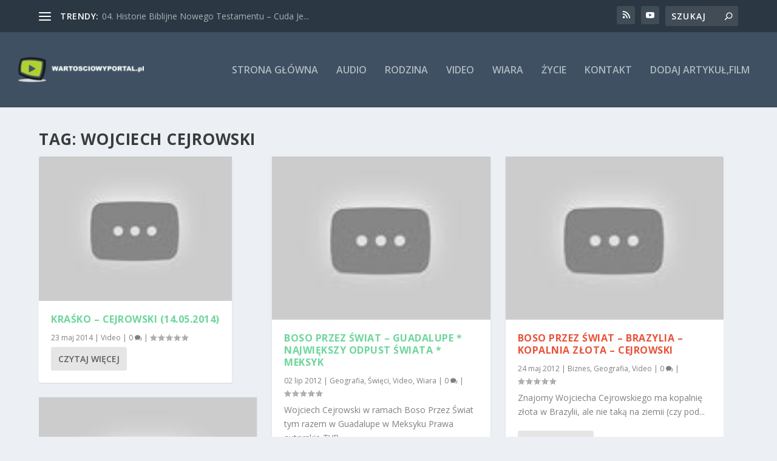

--- FILE ---
content_type: text/plain
request_url: https://www.google-analytics.com/j/collect?v=1&_v=j102&a=1998790901&t=pageview&_s=1&dl=https%3A%2F%2Fwartosciowyportal.pl%2Ftag%2Fwojciech-cejrowski%2F&ul=en-us%40posix&dt=Wojciech%20Cejrowski%20Archives%20-%20Warto%C5%9Bciowy%20portal&sr=1280x720&vp=1280x720&_u=IEBAAEABAAAAACAAI~&jid=928371126&gjid=360903340&cid=522655519.1763776149&tid=UA-276677-25&_gid=319346943.1763776149&_r=1&_slc=1&z=427492536
body_size: -452
content:
2,cG-8KLH1WQBG3